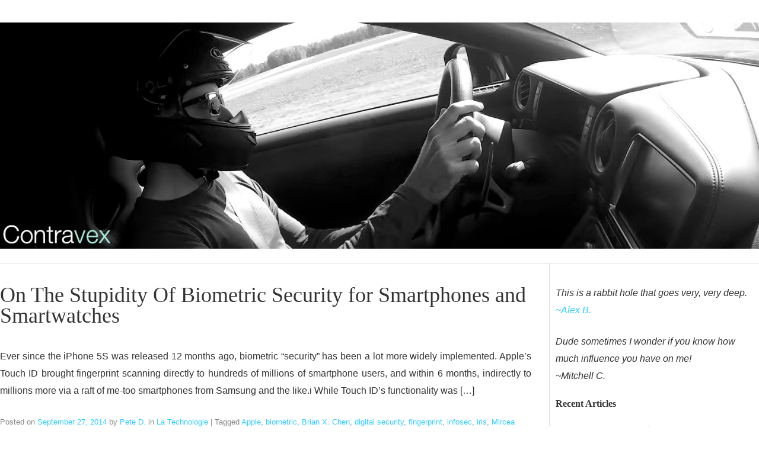

--- FILE ---
content_type: text/html; charset=UTF-8
request_url: https://contravex.com/tag/brian-x-chen/
body_size: 5924
content:
<!DOCTYPE html>
<html lang="en-US">
<head>
<meta charset="UTF-8" />
<meta name="viewport" content="width=device-width" />
<title>Brian X. Chen | Contravex: Essais de Pete D.</title>
<link rel="profile" href="http://gmpg.org/xfn/11" />
<link rel="pingback" href="https://contravex.com/xmlrpc.php" />
<!--[if lt IE 9]>
<script src="https://contravex.com/wp-content/themes/hellish-simplicity/js/html5.js" type="text/javascript"></script>
<![endif]-->
<meta name='robots' content='max-image-preview:large' />
<link rel="alternate" type="application/rss+xml" title="Contravex: Essais de Pete D. &raquo; Feed" href="https://contravex.com/feed/" />
<link rel="alternate" type="application/rss+xml" title="Contravex: Essais de Pete D. &raquo; Comments Feed" href="https://contravex.com/comments/feed/" />
<link rel="alternate" type="application/rss+xml" title="Contravex: Essais de Pete D. &raquo; Brian X. Chen Tag Feed" href="https://contravex.com/tag/brian-x-chen/feed/" />
<script type="text/javascript">
window._wpemojiSettings = {"baseUrl":"https:\/\/s.w.org\/images\/core\/emoji\/14.0.0\/72x72\/","ext":".png","svgUrl":"https:\/\/s.w.org\/images\/core\/emoji\/14.0.0\/svg\/","svgExt":".svg","source":{"concatemoji":"https:\/\/contravex.com\/wp-includes\/js\/wp-emoji-release.min.js?ver=6.2.1"}};
/*! This file is auto-generated */
!function(e,a,t){var n,r,o,i=a.createElement("canvas"),p=i.getContext&&i.getContext("2d");function s(e,t){p.clearRect(0,0,i.width,i.height),p.fillText(e,0,0);e=i.toDataURL();return p.clearRect(0,0,i.width,i.height),p.fillText(t,0,0),e===i.toDataURL()}function c(e){var t=a.createElement("script");t.src=e,t.defer=t.type="text/javascript",a.getElementsByTagName("head")[0].appendChild(t)}for(o=Array("flag","emoji"),t.supports={everything:!0,everythingExceptFlag:!0},r=0;r<o.length;r++)t.supports[o[r]]=function(e){if(p&&p.fillText)switch(p.textBaseline="top",p.font="600 32px Arial",e){case"flag":return s("\ud83c\udff3\ufe0f\u200d\u26a7\ufe0f","\ud83c\udff3\ufe0f\u200b\u26a7\ufe0f")?!1:!s("\ud83c\uddfa\ud83c\uddf3","\ud83c\uddfa\u200b\ud83c\uddf3")&&!s("\ud83c\udff4\udb40\udc67\udb40\udc62\udb40\udc65\udb40\udc6e\udb40\udc67\udb40\udc7f","\ud83c\udff4\u200b\udb40\udc67\u200b\udb40\udc62\u200b\udb40\udc65\u200b\udb40\udc6e\u200b\udb40\udc67\u200b\udb40\udc7f");case"emoji":return!s("\ud83e\udef1\ud83c\udffb\u200d\ud83e\udef2\ud83c\udfff","\ud83e\udef1\ud83c\udffb\u200b\ud83e\udef2\ud83c\udfff")}return!1}(o[r]),t.supports.everything=t.supports.everything&&t.supports[o[r]],"flag"!==o[r]&&(t.supports.everythingExceptFlag=t.supports.everythingExceptFlag&&t.supports[o[r]]);t.supports.everythingExceptFlag=t.supports.everythingExceptFlag&&!t.supports.flag,t.DOMReady=!1,t.readyCallback=function(){t.DOMReady=!0},t.supports.everything||(n=function(){t.readyCallback()},a.addEventListener?(a.addEventListener("DOMContentLoaded",n,!1),e.addEventListener("load",n,!1)):(e.attachEvent("onload",n),a.attachEvent("onreadystatechange",function(){"complete"===a.readyState&&t.readyCallback()})),(e=t.source||{}).concatemoji?c(e.concatemoji):e.wpemoji&&e.twemoji&&(c(e.twemoji),c(e.wpemoji)))}(window,document,window._wpemojiSettings);
</script>
<style type="text/css">
img.wp-smiley,
img.emoji {
	display: inline !important;
	border: none !important;
	box-shadow: none !important;
	height: 1em !important;
	width: 1em !important;
	margin: 0 0.07em !important;
	vertical-align: -0.1em !important;
	background: none !important;
	padding: 0 !important;
}
</style>
	<link rel='stylesheet' id='wp-block-library-css' href='https://contravex.com/wp-includes/css/dist/block-library/style.min.css?ver=6.2.1' type='text/css' media='all' />
<link rel='stylesheet' id='classic-theme-styles-css' href='https://contravex.com/wp-includes/css/classic-themes.min.css?ver=6.2.1' type='text/css' media='all' />
<style id='global-styles-inline-css' type='text/css'>
body{--wp--preset--color--black: #000000;--wp--preset--color--cyan-bluish-gray: #abb8c3;--wp--preset--color--white: #ffffff;--wp--preset--color--pale-pink: #f78da7;--wp--preset--color--vivid-red: #cf2e2e;--wp--preset--color--luminous-vivid-orange: #ff6900;--wp--preset--color--luminous-vivid-amber: #fcb900;--wp--preset--color--light-green-cyan: #7bdcb5;--wp--preset--color--vivid-green-cyan: #00d084;--wp--preset--color--pale-cyan-blue: #8ed1fc;--wp--preset--color--vivid-cyan-blue: #0693e3;--wp--preset--color--vivid-purple: #9b51e0;--wp--preset--gradient--vivid-cyan-blue-to-vivid-purple: linear-gradient(135deg,rgba(6,147,227,1) 0%,rgb(155,81,224) 100%);--wp--preset--gradient--light-green-cyan-to-vivid-green-cyan: linear-gradient(135deg,rgb(122,220,180) 0%,rgb(0,208,130) 100%);--wp--preset--gradient--luminous-vivid-amber-to-luminous-vivid-orange: linear-gradient(135deg,rgba(252,185,0,1) 0%,rgba(255,105,0,1) 100%);--wp--preset--gradient--luminous-vivid-orange-to-vivid-red: linear-gradient(135deg,rgba(255,105,0,1) 0%,rgb(207,46,46) 100%);--wp--preset--gradient--very-light-gray-to-cyan-bluish-gray: linear-gradient(135deg,rgb(238,238,238) 0%,rgb(169,184,195) 100%);--wp--preset--gradient--cool-to-warm-spectrum: linear-gradient(135deg,rgb(74,234,220) 0%,rgb(151,120,209) 20%,rgb(207,42,186) 40%,rgb(238,44,130) 60%,rgb(251,105,98) 80%,rgb(254,248,76) 100%);--wp--preset--gradient--blush-light-purple: linear-gradient(135deg,rgb(255,206,236) 0%,rgb(152,150,240) 100%);--wp--preset--gradient--blush-bordeaux: linear-gradient(135deg,rgb(254,205,165) 0%,rgb(254,45,45) 50%,rgb(107,0,62) 100%);--wp--preset--gradient--luminous-dusk: linear-gradient(135deg,rgb(255,203,112) 0%,rgb(199,81,192) 50%,rgb(65,88,208) 100%);--wp--preset--gradient--pale-ocean: linear-gradient(135deg,rgb(255,245,203) 0%,rgb(182,227,212) 50%,rgb(51,167,181) 100%);--wp--preset--gradient--electric-grass: linear-gradient(135deg,rgb(202,248,128) 0%,rgb(113,206,126) 100%);--wp--preset--gradient--midnight: linear-gradient(135deg,rgb(2,3,129) 0%,rgb(40,116,252) 100%);--wp--preset--duotone--dark-grayscale: url('#wp-duotone-dark-grayscale');--wp--preset--duotone--grayscale: url('#wp-duotone-grayscale');--wp--preset--duotone--purple-yellow: url('#wp-duotone-purple-yellow');--wp--preset--duotone--blue-red: url('#wp-duotone-blue-red');--wp--preset--duotone--midnight: url('#wp-duotone-midnight');--wp--preset--duotone--magenta-yellow: url('#wp-duotone-magenta-yellow');--wp--preset--duotone--purple-green: url('#wp-duotone-purple-green');--wp--preset--duotone--blue-orange: url('#wp-duotone-blue-orange');--wp--preset--font-size--small: 13px;--wp--preset--font-size--medium: 20px;--wp--preset--font-size--large: 36px;--wp--preset--font-size--x-large: 42px;--wp--preset--spacing--20: 0.44rem;--wp--preset--spacing--30: 0.67rem;--wp--preset--spacing--40: 1rem;--wp--preset--spacing--50: 1.5rem;--wp--preset--spacing--60: 2.25rem;--wp--preset--spacing--70: 3.38rem;--wp--preset--spacing--80: 5.06rem;--wp--preset--shadow--natural: 6px 6px 9px rgba(0, 0, 0, 0.2);--wp--preset--shadow--deep: 12px 12px 50px rgba(0, 0, 0, 0.4);--wp--preset--shadow--sharp: 6px 6px 0px rgba(0, 0, 0, 0.2);--wp--preset--shadow--outlined: 6px 6px 0px -3px rgba(255, 255, 255, 1), 6px 6px rgba(0, 0, 0, 1);--wp--preset--shadow--crisp: 6px 6px 0px rgba(0, 0, 0, 1);}:where(.is-layout-flex){gap: 0.5em;}body .is-layout-flow > .alignleft{float: left;margin-inline-start: 0;margin-inline-end: 2em;}body .is-layout-flow > .alignright{float: right;margin-inline-start: 2em;margin-inline-end: 0;}body .is-layout-flow > .aligncenter{margin-left: auto !important;margin-right: auto !important;}body .is-layout-constrained > .alignleft{float: left;margin-inline-start: 0;margin-inline-end: 2em;}body .is-layout-constrained > .alignright{float: right;margin-inline-start: 2em;margin-inline-end: 0;}body .is-layout-constrained > .aligncenter{margin-left: auto !important;margin-right: auto !important;}body .is-layout-constrained > :where(:not(.alignleft):not(.alignright):not(.alignfull)){max-width: var(--wp--style--global--content-size);margin-left: auto !important;margin-right: auto !important;}body .is-layout-constrained > .alignwide{max-width: var(--wp--style--global--wide-size);}body .is-layout-flex{display: flex;}body .is-layout-flex{flex-wrap: wrap;align-items: center;}body .is-layout-flex > *{margin: 0;}:where(.wp-block-columns.is-layout-flex){gap: 2em;}.has-black-color{color: var(--wp--preset--color--black) !important;}.has-cyan-bluish-gray-color{color: var(--wp--preset--color--cyan-bluish-gray) !important;}.has-white-color{color: var(--wp--preset--color--white) !important;}.has-pale-pink-color{color: var(--wp--preset--color--pale-pink) !important;}.has-vivid-red-color{color: var(--wp--preset--color--vivid-red) !important;}.has-luminous-vivid-orange-color{color: var(--wp--preset--color--luminous-vivid-orange) !important;}.has-luminous-vivid-amber-color{color: var(--wp--preset--color--luminous-vivid-amber) !important;}.has-light-green-cyan-color{color: var(--wp--preset--color--light-green-cyan) !important;}.has-vivid-green-cyan-color{color: var(--wp--preset--color--vivid-green-cyan) !important;}.has-pale-cyan-blue-color{color: var(--wp--preset--color--pale-cyan-blue) !important;}.has-vivid-cyan-blue-color{color: var(--wp--preset--color--vivid-cyan-blue) !important;}.has-vivid-purple-color{color: var(--wp--preset--color--vivid-purple) !important;}.has-black-background-color{background-color: var(--wp--preset--color--black) !important;}.has-cyan-bluish-gray-background-color{background-color: var(--wp--preset--color--cyan-bluish-gray) !important;}.has-white-background-color{background-color: var(--wp--preset--color--white) !important;}.has-pale-pink-background-color{background-color: var(--wp--preset--color--pale-pink) !important;}.has-vivid-red-background-color{background-color: var(--wp--preset--color--vivid-red) !important;}.has-luminous-vivid-orange-background-color{background-color: var(--wp--preset--color--luminous-vivid-orange) !important;}.has-luminous-vivid-amber-background-color{background-color: var(--wp--preset--color--luminous-vivid-amber) !important;}.has-light-green-cyan-background-color{background-color: var(--wp--preset--color--light-green-cyan) !important;}.has-vivid-green-cyan-background-color{background-color: var(--wp--preset--color--vivid-green-cyan) !important;}.has-pale-cyan-blue-background-color{background-color: var(--wp--preset--color--pale-cyan-blue) !important;}.has-vivid-cyan-blue-background-color{background-color: var(--wp--preset--color--vivid-cyan-blue) !important;}.has-vivid-purple-background-color{background-color: var(--wp--preset--color--vivid-purple) !important;}.has-black-border-color{border-color: var(--wp--preset--color--black) !important;}.has-cyan-bluish-gray-border-color{border-color: var(--wp--preset--color--cyan-bluish-gray) !important;}.has-white-border-color{border-color: var(--wp--preset--color--white) !important;}.has-pale-pink-border-color{border-color: var(--wp--preset--color--pale-pink) !important;}.has-vivid-red-border-color{border-color: var(--wp--preset--color--vivid-red) !important;}.has-luminous-vivid-orange-border-color{border-color: var(--wp--preset--color--luminous-vivid-orange) !important;}.has-luminous-vivid-amber-border-color{border-color: var(--wp--preset--color--luminous-vivid-amber) !important;}.has-light-green-cyan-border-color{border-color: var(--wp--preset--color--light-green-cyan) !important;}.has-vivid-green-cyan-border-color{border-color: var(--wp--preset--color--vivid-green-cyan) !important;}.has-pale-cyan-blue-border-color{border-color: var(--wp--preset--color--pale-cyan-blue) !important;}.has-vivid-cyan-blue-border-color{border-color: var(--wp--preset--color--vivid-cyan-blue) !important;}.has-vivid-purple-border-color{border-color: var(--wp--preset--color--vivid-purple) !important;}.has-vivid-cyan-blue-to-vivid-purple-gradient-background{background: var(--wp--preset--gradient--vivid-cyan-blue-to-vivid-purple) !important;}.has-light-green-cyan-to-vivid-green-cyan-gradient-background{background: var(--wp--preset--gradient--light-green-cyan-to-vivid-green-cyan) !important;}.has-luminous-vivid-amber-to-luminous-vivid-orange-gradient-background{background: var(--wp--preset--gradient--luminous-vivid-amber-to-luminous-vivid-orange) !important;}.has-luminous-vivid-orange-to-vivid-red-gradient-background{background: var(--wp--preset--gradient--luminous-vivid-orange-to-vivid-red) !important;}.has-very-light-gray-to-cyan-bluish-gray-gradient-background{background: var(--wp--preset--gradient--very-light-gray-to-cyan-bluish-gray) !important;}.has-cool-to-warm-spectrum-gradient-background{background: var(--wp--preset--gradient--cool-to-warm-spectrum) !important;}.has-blush-light-purple-gradient-background{background: var(--wp--preset--gradient--blush-light-purple) !important;}.has-blush-bordeaux-gradient-background{background: var(--wp--preset--gradient--blush-bordeaux) !important;}.has-luminous-dusk-gradient-background{background: var(--wp--preset--gradient--luminous-dusk) !important;}.has-pale-ocean-gradient-background{background: var(--wp--preset--gradient--pale-ocean) !important;}.has-electric-grass-gradient-background{background: var(--wp--preset--gradient--electric-grass) !important;}.has-midnight-gradient-background{background: var(--wp--preset--gradient--midnight) !important;}.has-small-font-size{font-size: var(--wp--preset--font-size--small) !important;}.has-medium-font-size{font-size: var(--wp--preset--font-size--medium) !important;}.has-large-font-size{font-size: var(--wp--preset--font-size--large) !important;}.has-x-large-font-size{font-size: var(--wp--preset--font-size--x-large) !important;}
.wp-block-navigation a:where(:not(.wp-element-button)){color: inherit;}
:where(.wp-block-columns.is-layout-flex){gap: 2em;}
.wp-block-pullquote{font-size: 1.5em;line-height: 1.6;}
</style>
<link rel='stylesheet' id='wpsm-comptable-styles-css' href='https://contravex.com/wp-content/plugins/table-maker/css/style.css?ver=1.9.1' type='text/css' media='all' />
<link rel='stylesheet' id='style-css' href='https://contravex.com/wp-content/themes/hellish-simplicity/style-compiled.css?ver=1.6.2' type='text/css' media='all' />
<link rel="https://api.w.org/" href="https://contravex.com/wp-json/" /><link rel="alternate" type="application/json" href="https://contravex.com/wp-json/wp/v2/tags/76" /><link rel="EditURI" type="application/rsd+xml" title="RSD" href="https://contravex.com/xmlrpc.php?rsd" />
<link rel="wlwmanifest" type="application/wlwmanifest+xml" href="https://contravex.com/wp-includes/wlwmanifest.xml" />
<meta name="generator" content="WordPress 6.2.1" />
		<style type="text/css">
						ol.footnotes li {list-style-type:lower-roman;}
						ol.footnotes{font-size:0.8em; color:#666666;}		</style>
		
<!-- Dynamic Widgets by QURL - http://www.qurl.nl //-->
</head>
<body class="archive tag tag-brian-x-chen tag-76">

<header id="site-header" role="banner">
	<div class="hgroup">
		
<center><a href="https://contravex.com">
  <img src="https://contravex.com/wp-content/uploads/2017/09/contravex-header-trackday-2017.jpg" alt="Contravex: A blog by Pete D">
</a></center>

	</div><!-- .hgroup -->
		
</header><!-- #masthead -->

<div id="main" class="site-main">
<div id="content-area">
	<div id="site-content" role="main">
		<article id="post-1393" class="post-1393 post type-post status-publish format-standard hentry category-la-technologie tag-apple tag-biometric tag-brian-x-chen tag-digital-security tag-fingerprint tag-infosec tag-iris tag-mircea-popescu tag-retinal tag-samsung tag-scanner tag-smartphone tag-smartwatch tag-stanislav-datskovskiy tag-watch">

			<header class="entry-header">
				<h1 class="entry-title"><a href="https://contravex.com/2014/09/27/on-the-stupidity-of-biometric-security-for-smartphones-and-smartwatches/" title="Permalink to On The Stupidity Of Biometric Security for Smartphones and Smartwatches" rel="bookmark">On The Stupidity Of Biometric Security for Smartphones and Smartwatches</a></h1>
			</header><!-- .entry-header -->
		
			<div class="entry-content"><p>Ever since the iPhone 5S was released 12 months ago, biometric &#8220;security&#8221; has been a lot more widely implemented. Apple&#8217;s Touch ID brought fingerprint scanning directly to hundreds of millions of smartphone users, and within 6 months, indirectly to millions more via a raft of me-too smartphones from Samsung and the like.i While Touch ID&#8217;s functionality was [&hellip;]</p>
			</div><!-- .entry-content -->			<footer class="entry-meta">
				Posted on <a href="https://contravex.com/2014/09/27/on-the-stupidity-of-biometric-security-for-smartphones-and-smartwatches/" title="10:34 AM" rel="bookmark"><time class="entry-date" datetime="2014-09-27T10:34:26-06:00">September 27, 2014</time></a><span class="byline"> by <span class="author vcard"><a class="url fn n" href="https://contravex.com/author/admin/" title="View all posts by Pete D." rel="author">Pete D.</a></span></span>				<span class="cat-links">
					 in <a href="https://contravex.com/category/la-technologie/" rel="category tag">La Technologie</a>				</span>				<span class="sep"> | </span>
				<span class="tags-links">
					Tagged <a href="https://contravex.com/tag/apple/" rel="tag">Apple</a>, <a href="https://contravex.com/tag/biometric/" rel="tag">biometric</a>, <a href="https://contravex.com/tag/brian-x-chen/" rel="tag">Brian X. Chen</a>, <a href="https://contravex.com/tag/digital-security/" rel="tag">digital security</a>, <a href="https://contravex.com/tag/fingerprint/" rel="tag">fingerprint</a>, <a href="https://contravex.com/tag/infosec/" rel="tag">infosec</a>, <a href="https://contravex.com/tag/iris/" rel="tag">iris</a>, <a href="https://contravex.com/tag/mircea-popescu/" rel="tag">Mircea Popescu</a>, <a href="https://contravex.com/tag/retinal/" rel="tag">retinal</a>, <a href="https://contravex.com/tag/samsung/" rel="tag">Samsung</a>, <a href="https://contravex.com/tag/scanner/" rel="tag">scanner</a>, <a href="https://contravex.com/tag/smartphone/" rel="tag">smartphone</a>, <a href="https://contravex.com/tag/smartwatch/" rel="tag">smartwatch</a>, <a href="https://contravex.com/tag/stanislav-datskovskiy/" rel="tag">Stanislav Datskovskiy</a>, <a href="https://contravex.com/tag/watch/" rel="tag">Watch</a>				</span>				<span class="sep"> | </span>
				<span class="comments-link"><a href="https://contravex.com/2014/09/27/on-the-stupidity-of-biometric-security-for-smartphones-and-smartwatches/#comments">29 Comments</a></span>			</footer><!-- .entry-meta -->
		</article><!-- #post-1393 -->
<ul id="numeric-pagination">

	</div><!-- #site-content -->
	<div id="sidebar" role="complementary"><aside id="text-21" class="widget_text">			<div class="textwidget"><p><i>This is a rabbit hole that goes very, very deep.<br />
<a href="https://twitter.com/bergalex/status/636028562533969920">~Alex B.</a></i></p>
</div>
		</aside><aside id="text-20" class="widget_text">			<div class="textwidget"><p><i>Dude sometimes I wonder if you know how much influence you have on me!<br />
~Mitchell C.</i></p>
</div>
		</aside>
		<aside id="recent-posts-2" class="widget_recent_entries">
		<h1 class="widget-title">Recent Articles</h1>
		<ul>
											<li>
					<a href="https://contravex.com/2026/01/11/release-valves-maia/">Release valves Maìa.</a>
									</li>
											<li>
					<a href="https://contravex.com/2026/01/04/to-two-tanga-in-cdmx/">Tú: two tanga (in cdmx)</a>
									</li>
											<li>
					<a href="https://contravex.com/2025/12/28/large-glass-christmas-2025/">Shop Windows Christmas 2025.</a>
									</li>
											<li>
					<a href="https://contravex.com/2025/12/21/o-caesura/"><i>O caesura.</i></a>
									</li>
											<li>
					<a href="https://contravex.com/2025/12/14/huddling-for-warmth-at-bitcoin-mena-2025/">Huddling for warmth at Bitcoin MENA 2025.</a>
									</li>
											<li>
					<a href="https://contravex.com/2025/12/07/holzer-louvre-abu-dhabi/">Holzer @ Louvre Abu Dhabi</a>
									</li>
											<li>
					<a href="https://contravex.com/2025/11/30/a-brief-meditation-on-zero/">A brief meditation on zero.</a>
									</li>
											<li>
					<a href="https://contravex.com/2025/11/23/monuments-geffen-contemporary/">MONUMENTS @ Geffen Contemporary</a>
									</li>
											<li>
					<a href="https://contravex.com/2025/11/16/de-waal-huntington-twenty-years-cast-back/">de Waal @ Huntington (twenty years cast back)</a>
									</li>
											<li>
					<a href="https://contravex.com/2025/11/09/electric-thielian-apocalypse/">Electric (Thielian) Apocalypse.</a>
									</li>
											<li>
					<a href="https://contravex.com/2025/11/02/the-k-shaped-word-powered-future/">The K-shaped, word-powered future.</a>
									</li>
											<li>
					<a href="https://contravex.com/2025/10/26/2026-porsche-911-carrera-s-at-porsche-experience-centre-toronto-pecto/">2026 Porsche 911 Carrera S at Porsche Experience Centre Toronto (PECTO)</a>
									</li>
											<li>
					<a href="https://contravex.com/2025/10/19/alberta-2035/">Alberta 2035.</a>
									</li>
											<li>
					<a href="https://contravex.com/2025/10/12/martian-myrrh/">Martian myrrh.</a>
									</li>
											<li>
					<a href="https://contravex.com/2025/10/05/electric-antichrist-peter-thiel/">Electric (Thielian) Antichrist.</a>
									</li>
					</ul>

		</aside><aside id="text-25" class="widget_text"><h1 class="widget-title">Subscribe</h1>			<div class="textwidget"><a href="https://follow.it/contravex?pub">via e-mail</a>

</div>
		</aside><aside id="text-12" class="widget_text"><h1 class="widget-title">About</h1>			<div class="textwidget"><a href="https://www.youtube.com/watch?v=fd909jPEMUs">Kakakakakakakaka.</a></div>
		</aside><aside id="text-24" class="widget_text"><h1 class="widget-title">Contact</h1>			<div class="textwidget"><a href="https://contravex.com/contact/">PGP</a></div>
		</aside><aside id="text-22" class="widget_text"><h1 class="widget-title">Archives</h1>			<div class="textwidget"><a href="https://contravex.com/archives/">2008-Present</a>

</div>
		</aside><aside id="text-11" class="widget_text"><h1 class="widget-title">Sine qua non</h1>			<div class="textwidget"><p>1. <a href="https://contravex.com/2014/09/23/please-to-pgp-guide-for-linux-os-x-windows/">How to PGP</a><br />
2. <a href="https://contravex.com/2014/03/14/on-making-high-entropy-bitcoin-paper-wallets/">Bitcoin Paper Wallets</a><br />
3. <a href="https://contravex.com/2015/07/28/petes-mega-recommended-reading-list/">Recommended reading list</a> </p>
</div>
		</aside><aside id="text-23" class="widget_text"><h1 class="widget-title">Public Bitcoin Nodes</h1>			<div class="textwidget"><p>Shadchan III (54.38.94.63)<br />
Constantine III (54.39.156.171)</p>
</div>
		</aside><aside id="categories-2" class="widget_categories"><h1 class="widget-title">Categories</h1>
			<ul>
					<li class="cat-item cat-item-5501"><a href="https://contravex.com/category/trilema-bitcoin-assets/">#t</a>
</li>
	<li class="cat-item cat-item-3"><a href="https://contravex.com/category/bitcoin/">Bitcoin</a>
</li>
	<li class="cat-item cat-item-5474"><a href="https://contravex.com/category/carenvy-archives/">CarEnvy Archives</a>
</li>
	<li class="cat-item cat-item-949"><a href="https://contravex.com/category/contratheatre/">ContraThéâtre</a>
</li>
	<li class="cat-item cat-item-679"><a href="https://contravex.com/category/de-la-finance/">De La Finance</a>
</li>
	<li class="cat-item cat-item-4"><a href="https://contravex.com/category/epistemologie/">Épistémologie</a>
</li>
	<li class="cat-item cat-item-789"><a href="https://contravex.com/category/lamour/">L&#039;amour</a>
</li>
	<li class="cat-item cat-item-1788"><a href="https://contravex.com/category/larchitecture/">L&#039;architecture</a>
</li>
	<li class="cat-item cat-item-931"><a href="https://contravex.com/category/lart-delever-un-enfant/">L&#039;art d&#039;élever un enfant</a>
</li>
	<li class="cat-item cat-item-5503"><a href="https://contravex.com/category/lartifice/">L&#039;artifice</a>
</li>
	<li class="cat-item cat-item-5488"><a href="https://contravex.com/category/lauto/">L&#039;auto</a>
</li>
	<li class="cat-item cat-item-481"><a href="https://contravex.com/category/lexperience/">L&#039;expérience</a>
</li>
	<li class="cat-item cat-item-5689"><a href="https://contravex.com/category/lhorlogerie/">L&#039;horlogerie</a>
</li>
	<li class="cat-item cat-item-5"><a href="https://contravex.com/category/la-litterature/">La Littérature</a>
</li>
	<li class="cat-item cat-item-680"><a href="https://contravex.com/category/la-technologie/">La Technologie</a>
</li>
	<li class="cat-item cat-item-6"><a href="https://contravex.com/category/les-concours/">Les Concours</a>
</li>
	<li class="cat-item cat-item-7"><a href="https://contravex.com/category/mes-voyages/">Mes Voyages</a>
</li>
	<li class="cat-item cat-item-6957"><a href="https://contravex.com/category/nfts/">NFTs</a>
</li>
	<li class="cat-item cat-item-8"><a href="https://contravex.com/category/scamcoin/">ScamCoin</a>
</li>
	<li class="cat-item cat-item-9"><a href="https://contravex.com/category/societe-en-general/">Société en Général</a>
</li>
	<li class="cat-item cat-item-1"><a href="https://contravex.com/category/uncategorized/">Uncategorized</a>
</li>
	<li class="cat-item cat-item-5490"><a href="https://contravex.com/category/vocabulaire/">Vocabulaire</a>
</li>
			</ul>

			</aside><aside id="meta-2" class="widget_meta"><h1 class="widget-title">Meta</h1>
		<ul>
						<li><a href="https://contravex.com/wp-login.php">Log in</a></li>
			<li><a href="https://contravex.com/feed/">Entries feed</a></li>
			<li><a href="https://contravex.com/comments/feed/">Comments feed</a></li>

			<li><a href="https://wordpress.org/">WordPress.org</a></li>
		</ul>

		</aside>
</div><!-- #sidebar -->
</div><!-- #content-area -->


</div><!-- #main .site-main -->	
<footer id="site-footer" role="contentinfo">

<div id="site-info">

		Copyright &copy; Contravex: Essais de Pete D. 2008-2026. 
		
	</div><!-- #site-info -->
</footer><!-- #colophon .site-footer -->



</body>
</html>


--- FILE ---
content_type: text/css
request_url: https://contravex.com/wp-content/themes/hellish-simplicity/style-compiled.css?ver=1.6.2
body_size: 2614
content:
/*

This is the original SASS build code for the CSS used in the theme.

*/
/* =Fonts
-------------------------------------------------------------- */
@font-face {
  font-family: verdana;
  font-weight: normal;
  font-style: normal; }
@font-face {
  font-family: verdana;
  format("svg");
  font-weight: normal;
  font-style: normal; }
/* =Reset
-------------------------------------------------------------- */
body, iframe, h1, h2, h3, h4, h5, h6, p, blockquote, a, img, dl, dt, dd, ol, ul, li, fieldset, form, legend, table, tbody, tfoot, thead, tr, th, td {
  margin: 0;
  padding: 0;
  border: 0;
  outline: 0;
  list-style: none; }

body {
  background: #fff;
  /* Ensures the background of the WordPress customizer is correct */ }

b, strong {
  font-weight: bold; }

/* =Force HTML5 elements block
-------------------------------------------------------------- */
header,
nav,
article,
footer,
address {
  display: block; }

/* =Hidden sections
-------------------------------------------------------------- */

.assistive-text,
.assistive-text {
  display: none; }

/* =Links
-------------------------------------------------------------- */
a {
  text-decoration: none;
  color: #33CCFF; }

a:hover {
  text-decoration: underline; }

/* =Header
-------------------------------------------------------------- */
#site-header {
  display: block;
  margin: 0 auto;
  max-width: 1300px;
  border-bottom: 1px solid #dddddd;
  overflow: auto; }
  #site-header .hgroup {
    overflow: hidden;
    margin: 2em auto 1em auto;
    max-width: 1300px; }
  #site-header h2 {
    float: left;
    font-family: verdana, sans-serif;
    font-size: 1.0em;
    line-height: 1.5em;
    font-weight: bold;
    letter-spacing: -0.05em;
    text-shadow: 1px 1px 0 rgba(0, 0, 0, 0.3);
    margin: 0 0 0 2%; }
    #site-header h2 a {
      color: #000; }
      #site-header h2 a:hover {
        text-decoration: none; }
      #site-header h2 a span {
        color: #d90000; }
      #site-header h2 a small {
        font-size: 65%; }
  #site-header h3 {
    font-family: verdana, sans-serif;
    font-size: 1em;
    font-style: italic;
    line-height: 1.2em;
    float: right;
    font-weight: normal;
    margin: 1.5em 2% 0 2%;
    color: #999; }

/* =Contents
-------------------------------------------------------------- */
body.page-template-full-width-php #site-content {
  width: 100%;
  padding: 0 0%; }

#content-area {
  font-size: 0.85em;
  font-family: verdana, sans-serif;
  line-height: 1.8em;
  color: #333; }

h1,
h2,
h3,
h4,
h5,
h6 {
  font-family: verdana, serif;
  color: #333;
  font-weight: normal;
  line-height: 1em; }
  h1 a,
  h2 a,
  h3 a,
  h4 a,
  h5 a,
  h6 a {
    color: #333; }

h1.widget-title {
  font-size: 1.0em;
  font-weight: bold; }

h1 {
  font-size: 2.2em;
  margin: 1em 0 0.3em; }

h2 {
  font-size: 1.7em;
  margin: 1em 0 0.3em; }

h3 {
  font-size: 1.4em;
  margin: 1em 0 0.3em; }

h4 {
  font-size: 1.3em;
  margin: 0.7em 0 0.2em; }

h5 {
  font-size: 1.2em;
  margin: 0.7em 0 0.2em; }

h6 {
  font-size: 1.1em;
  margin: 0.5em 0 0.15em; }

p,
li,
dd,
dt,
.page-links,
caption,
th,
td {
  font-size: 1em;
  font-family: verdana, sans-serif;
  color: #333; }

.page-links,
p,
li {
  margin: 1.5em 0; }

.page-links {
  clear: both; }
	

p {
  line-height: 1.8em;
  word-wrap: break-word; }

ul,
ol {
  margin: 1.5em 0 1em 1.2em; }

ul li {
  list-style: square;
  line-height: 2em;
  margin: 0;
  padding: 0; }

ol li {
  list-style-type: decimal;
  line-height: 2em;
  margin: 0;
  padding: 100; }

dt {
  font-weight: bold; }

blockquote {
  background: #FFFFFF;
  border-left: 5px solid #a4a4a4;
  margin: 1.5em 10px;
  padding: 0.0em 10px;
  quotes: "\201C""\201D""\2018""\2019";
}
blockquote:before {
  color: #a4a4a4;
  font-size: 4em;
  line-height: 0.1em;
  margin-right: 0.25em;
}


code,
pre {
  max-width: 100%;
  overflow: auto;
overflow-x:hidden;
  font-family: monospace;
  font-size: 0.9em; }

input[type=text] {
  border: 1px solid #dddddd;
  border-radius: 6px;
  -moz-border-radius: 6px;
  -webkit-border-radius: 6px;
  padding: 3% 4%; }

.search-form input[type=submit],
.search-form label {
  display: none; }
.search-form input[type=text] {
  width: 90%;
  max-width: 400px;
  font-size: 0.9em; }

iframe {
  max-width: 100%;
  padding: 0;
  margin: 0; }

img {
  max-width: 100%;
  height: auto;
  padding: 0;
  margin: 0; }

body .wp-caption {
  max-width: 94%;
  margin: 1em auto;
  padding: 2% 2% 0 2%;
  border: 1px solid #dddddd;
  -webkit-border-radius: 6px;
  -moz-border-radius: 6px;
  -ms-border-radius: 6px;
  -o-border-radius: 6px;
  border-radius: 6px; }

.wp-caption p {
  margin: 0.4em 0;
  padding: 0 0.8em;
  font-size: 0.8em;
  line-height: 1.5em;
  color: #666; }

.wp-caption img {
  display: block;
  margin: 0 auto;
  margin: 0.4em auto 0; }

/* =Post contents
-------------------------------------------------------------- */

.page #content-area article,
.single #content-area article {
  border-bottom: none; }

article {
  margin: 0 0 2em 0;
  padding: 0 0 2em 0;
  border-bottom: 1px solid #dddddd; }

.entry-content {
  width: 100%;
  overflow: auto;
text-align: justify;
overflow-x:hidden; }

.thumbnail,
.attachment-excerpt-thumb {
  float: right;
  max-width: 38%;
  margin: 0 0 1em 2em; }

.entry-meta {
  color: #888;
  font-family: verdana, sans-serif;
  font-size: 0.8em; }

.alignleft {
  float: left;
  margin: 0 1em 1em 0; }

.aligncenter {
  margin: 0 auto;
  display: block; }

.alignright {
  float: right;
  margin: 0 0 1em 1em; }

table {
  border-bottom: 1px solid #ededed;
  border-collapse: collapse;
  border-spacing: 0;
  font-size: 0.8em;
  line-height: 1.7em;
  margin: 0 0 2em 0;
  width: 100%; }

caption,
th,
td {
  font-weight: normal;
  text-align: left; }

caption {
  font-size: 1em;
  margin: 1.5em 0; }

th {
  font-weight: bold;
  text-transform: uppercase; }

td {
  border-top: 1px solid #ededed;
  padding: 1em 1em 1em 0; }

/* =Sidebar
-------------------------------------------------------------- */
#content-area {
  margin: 0 auto;
  max-width: 1300px; }

#site-content {
  width: 70%;
  padding: 0 0 0 0;
  float: left;
overflow:auto;
  overflow: hidden; }

#sidebar {
  padding: 10px;
  width: 26%;
  float: right;
  border-left: 1px solid #dddddd; }
  #sidebar ul li {
    line-height: 1.5em; }
  #sidebar td {
    padding: 0em; }

/** Footnotes changed to simple list */
ol.footnotes li {
    background: transparent !important;
    padding: 5px !important;
    border: none !important;
    margin: 0.5em 2em !important;
}

/* =Numeric pagination
-------------------------------------------------------------- */
#numeric-pagination {
  margin: 4em 0 0 0;
  padding: 0 0 4em 0; }
  #numeric-pagination li {
    float: left;
    list-style: none;
    margin: 0 0.3em;
    padding: 0;
    height: 1.6em;
    line-height: 1.6em;
    text-align: center;
    border: 1px solid #dddddd; }
  #numeric-pagination a {
    float: left;
    height: 1.3em;
    margin: 0;
    padding: 0.1em 0.5em 0.2em 0.5em; }
  #numeric-pagination li.active a,
  #numeric-pagination li a:hover {
    background: #d90000;
    text-decoration: none;
    color: #fff; }

/* =Comments
-------------------------------------------------------------- */
#comments {
  margin: 3em 0 0 0;
  overflow: auto; }
  #comments h3 {
    margin: 0 0 20px; }

ol.commentlist {
  margin: 0;
  padding: 0;
  list-style: none; }
  ol.commentlist li.trackback,
  ol.commentlist li.pingback,
  ol.commentlist li.comment {
    list-style: none;
    background: #fafafa;
    border: 1px solid #dddddd;
    margin: 0 0 1.5em 0;
    padding: 0 0 0 20px;
    border-radius: 6px;
    -moz-border-radius: 6px;
    -webkit-border-radius: 6px;
    font-size: 0.9em;
    color: #999; }
  ol.commentlist li.trackback ul,
  ol.commentlist li.pingback ul,
  ol.commentlist li.comment ul {
    margin: 0 1.5em 1.5em 1.5em;
    padding: 0; }
  ol.commentlist li.trackback .comment-body,
  ol.commentlist li.pingback .comment-body,
  ol.commentlist li.comment .comment-body {
    padding: 1.5em; }
  ol.commentlist li.comment li.comment {
    font-size: 1em;
    background: #f6f6f6;
    margin: 1.5em 0 0 0; }
  ol.commentlist li.comment li.comment li.comment {
    background: #f3f3f3; }
  ol.commentlist cite {
    font-style: normal; }
  ol.commentlist img.avatar {
    float: right;
    border: 1px solid #dddddd;
    margin: 0 0 1.5em 1.5em; }
  ol.commentlist .comment-reply-link {
    background: #eee;
    border-radius: 6px;
    -moz-border-radius: 6px;
    -webkit-border-radius: 6px;
    border: 1px solid #dddddd;
    font-size: 0.8em;
    padding: 0.4em 0.8em;
    color: #333; }
  ol.commentlist .comment-reply-link:hover {
    background: #d90000;
    color: #fff;
    text-decoration: none; }

.comment-author,
.comment-meta {
  line-height: 1.5em; }

.comment-meta {
  font-size: 0.8em; }

/* =Response
-------------------------------------------------------------- */
.gform_wrapper,
.contact-form,
#respond {
  margin: 3em 0 2em 0;
  overflow: auto; }

.comment #respond {
  margin: 3em 1.5em 2em 1.5em; }

.gform_wrapper ul {
  margin: 1em 0; }

.gform_wrapper li {
  list-style: none; }

.gform_validation_container {
  display: none; }

.gform_wrapper label,
.contact-form label,
#respond label {
  display: block;
  line-height: 1.5em;
  margin: 1.5em 0 0 0; }

.gform_wrapper input[type=email],
.gform_wrapper input[type=text],
.gform_wrapper input[type=submit],
.gform_wrapper textarea,
.contact-form input[type=email],
.contact-form input[type=text],
.contact-form input[type=submit],
.contact-form textarea,
#respond input[type=email],
#respond input[type=text],
#respond input[type=submit],
#respond textarea {
  display: block;
  margin: 0 0 0.8em;
  padding: 0.5em 0.8em;
  border-radius: 6px;
  -moz-border-radius: 6px;
  -webkit-border-radius: 6px;
  background: #fafafa;
  border: 1px solid #dddddd;
  color: #666; }

.gform_wrapper input[type=email],
.contact-form input[type=email],
#respond input[type=email],
.gform_wrapper input[type=text],
.contact-form input[type=text],
#respond input[type=text] {
  width: 300px; }

.gform_wrapper textarea,
.contact-form textarea,
#respond textarea {
  max-width: 700px;
  width: 95%;
  height: 200px; }

.gform_wrapper input[type=email],
.contact-form input[type=email],
#respond input[type=email],
.gform_wrapper input[type=text],
.contact-form input[type=text],
#respond input[type=text],
.gform_wrapper textarea,
.contact-form textarea,
#respond textarea {
  font-size: 0.9em;
  font-family: verdana, sans-serif; }

.gform_wrapper input[type=submit],
.contact-form input[type=submit],
#respond input[type=submit] {
  font-size: 1.2em;
  background: #eee;
  color: #333;
  border: 1px solid #dddddd;
  border-radius: 6px;
  -moz-border-radius: 6px;
  -webkit-border-radius: 6px;
  margin: 1.5em 0 0 0;
  padding: 0.4em 1em; }

.gform_wrapper input[type=submit]:hover,
.contact-form input[type=submit]:hover,
#respond input[type=submit]:hover {
  background: #d90000;
  color: #fff;
  cursor: pointer; }

.comment-notes,
.form-allowed-tags {
  font-size: 1em;
  color: #999; }

/* =Third party plugins
-------------------------------------------------------------- */
.metro-tabs a {
  height: 16px; }

#respond .subscribe-to-comments label {
  display: inline; }

/* =Footer
-------------------------------------------------------------- */
#site-footer {
  clear: both;
  margin: 0 auto;
  max-width: 1180px;
  text-align: center;
  font-family: verdana, sans-serif;
  font-size: 1em; }

#site-info {
  border-top: 1px solid #dddddd;
  padding: 1.6em 0; }

/* =Responsive
-------------------------------------------------------------- */
@media (min-width: 900px) {
  body {
    font-size: 120%; } }
@media (max-width: 650px) {
  #site-content {
    width: 94%;
    padding: 0 3%;
    float: left; }

  #sidebar {
    padding: 3%;
    width: 94%;
    border-left: none; } }
@media (max-width: 350px) {
  article .attachment-excerpt-thumb {
    float: none;
    display: block;
    margin: 0 auto;
    max-width: 100%; } }
/* =Right to left language support
-------------------------------------------------------------- */
.rtl #site-header h1 {
  float: right;
  margin: 0 2% 0 0; }
.rtl #site-header h2 {
  float: left;
  margin: 1.5em 0 0 2%; }
.rtl #site-content {
  padding: 0 3% 0 0;
  float: right; }
.rtl #sidebar {
  float: left;
  border-right: 1px solid #dddddd;
  border-left: none; }
.rtl #numeric-pagination li {
  float: right; }

/* =Print styles
-------------------------------------------------------------- */
@media print {
  #respond,
  .sep,
  #numeric-pagination,
  .comments-link,
  #sidebar {
    display: none; } }